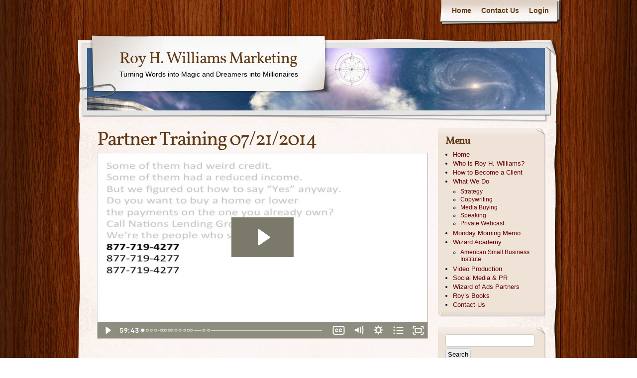

--- FILE ---
content_type: text/html; charset=UTF-8
request_url: http://www.rhw.com/partner-training-07212014/
body_size: 21120
content:
<!DOCTYPE html>
<html lang="en-US">
<head>
    <meta charset="UTF-8" />
    <title>Partner Training 07/21/2014 | Roy H. Williams Marketing</title>
    <meta name="author" content="Designed by Contexture International | http://www.contextureintl.com" />
    <link rel="profile" href="http://gmpg.org/xfn/11" />
    <link rel="pingback" href="http://www.rhw.com/xmlrpc.php" />
    
<!-- All in One SEO Pack 2.2.7.5 by Michael Torbert of Semper Fi Web Design[76,138] -->
<link rel="canonical" href="http://www.rhw.com/partner-training-07212014/" />
<!-- /all in one seo pack -->
<link rel='dns-prefetch' href='//s0.wp.com' />
<link rel='dns-prefetch' href='//s.gravatar.com' />
<link rel='dns-prefetch' href='//s.w.org' />
<link rel="alternate" type="application/rss+xml" title="Roy H. Williams Marketing &raquo; Feed" href="http://www.rhw.com/feed/" />
<link rel="alternate" type="application/rss+xml" title="Roy H. Williams Marketing &raquo; Comments Feed" href="http://www.rhw.com/comments/feed/" />
<link rel="alternate" type="application/rss+xml" title="Roy H. Williams Marketing &raquo; Partner Training 07/21/2014 Comments Feed" href="http://www.rhw.com/partner-training-07212014/feed/" />
		<script type="text/javascript">
			window._wpemojiSettings = {"baseUrl":"https:\/\/s.w.org\/images\/core\/emoji\/11\/72x72\/","ext":".png","svgUrl":"https:\/\/s.w.org\/images\/core\/emoji\/11\/svg\/","svgExt":".svg","source":{"concatemoji":"http:\/\/www.rhw.com\/wp-includes\/js\/wp-emoji-release.min.js?ver=5.0.24"}};
			!function(e,a,t){var n,r,o,i=a.createElement("canvas"),p=i.getContext&&i.getContext("2d");function s(e,t){var a=String.fromCharCode;p.clearRect(0,0,i.width,i.height),p.fillText(a.apply(this,e),0,0);e=i.toDataURL();return p.clearRect(0,0,i.width,i.height),p.fillText(a.apply(this,t),0,0),e===i.toDataURL()}function c(e){var t=a.createElement("script");t.src=e,t.defer=t.type="text/javascript",a.getElementsByTagName("head")[0].appendChild(t)}for(o=Array("flag","emoji"),t.supports={everything:!0,everythingExceptFlag:!0},r=0;r<o.length;r++)t.supports[o[r]]=function(e){if(!p||!p.fillText)return!1;switch(p.textBaseline="top",p.font="600 32px Arial",e){case"flag":return s([55356,56826,55356,56819],[55356,56826,8203,55356,56819])?!1:!s([55356,57332,56128,56423,56128,56418,56128,56421,56128,56430,56128,56423,56128,56447],[55356,57332,8203,56128,56423,8203,56128,56418,8203,56128,56421,8203,56128,56430,8203,56128,56423,8203,56128,56447]);case"emoji":return!s([55358,56760,9792,65039],[55358,56760,8203,9792,65039])}return!1}(o[r]),t.supports.everything=t.supports.everything&&t.supports[o[r]],"flag"!==o[r]&&(t.supports.everythingExceptFlag=t.supports.everythingExceptFlag&&t.supports[o[r]]);t.supports.everythingExceptFlag=t.supports.everythingExceptFlag&&!t.supports.flag,t.DOMReady=!1,t.readyCallback=function(){t.DOMReady=!0},t.supports.everything||(n=function(){t.readyCallback()},a.addEventListener?(a.addEventListener("DOMContentLoaded",n,!1),e.addEventListener("load",n,!1)):(e.attachEvent("onload",n),a.attachEvent("onreadystatechange",function(){"complete"===a.readyState&&t.readyCallback()})),(n=t.source||{}).concatemoji?c(n.concatemoji):n.wpemoji&&n.twemoji&&(c(n.twemoji),c(n.wpemoji)))}(window,document,window._wpemojiSettings);
		</script>
		<style type="text/css">
img.wp-smiley,
img.emoji {
	display: inline !important;
	border: none !important;
	box-shadow: none !important;
	height: 1em !important;
	width: 1em !important;
	margin: 0 .07em !important;
	vertical-align: -0.1em !important;
	background: none !important;
	padding: 0 !important;
}
</style>
<link rel='stylesheet' id='theme-my-login-css'  href='http://www.rhw.com/wp-content/plugins/theme-my-login/theme-my-login.css?ver=6.4' type='text/css' media='all' />
<link rel='stylesheet' id='wishlist-coupon-css-css'  href='http://www.rhw.com/wp-content/plugins/wl-coupon/assets/css/wishlist-coupon.css?ver=1.0' type='text/css' media='all' />
<link rel='stylesheet' id='wp-block-library-css'  href='http://www.rhw.com/wp-includes/css/dist/block-library/style.min.css?ver=5.0.24' type='text/css' media='all' />
<link rel='stylesheet' id='wlppp-style-css'  href='http://www.rhw.com/wp-content/plugins/wishlist-pay-pet-posts-shortcodes/core/css/widget_style.css?ver=5.0.24' type='text/css' media='all' />
<link rel='stylesheet' id='jetpack_css-css'  href='http://www.rhw.com/wp-content/plugins/jetpack/css/jetpack.css?ver=3.8.5' type='text/css' media='all' />
<link rel='stylesheet' id='theme-css'  href='http://www.rhw.com/wp-content/themes/adventure-journalRHW/style.css?ver=5.0.24' type='text/css' media='all' />
<!--[if IE]>
<link rel='stylesheet' id='style-ie-css'  href='http://www.rhw.com/wp-content/themes/adventure-journalRHW/style-ie.css?ver=5.0.24' type='text/css' media='all' />
<![endif]-->
<!-- This site uses the Google Analytics by Yoast plugin v5.4.6 - Universal disabled - https://yoast.com/wordpress/plugins/google-analytics/ -->
<script type="text/javascript">

	var _gaq = _gaq || [];
	_gaq.push(['_setAccount', 'UA-25283730-1']);
	_gaq.push(['_gat._forceSSL']);
	_gaq.push(['_trackPageview']);

	(function () {
		var ga = document.createElement('script');
		ga.type = 'text/javascript';
		ga.async = true;
		ga.src = ('https:' == document.location.protocol ? 'https://ssl' : 'http://www') + '.google-analytics.com/ga.js';
		var s = document.getElementsByTagName('script')[0];
		s.parentNode.insertBefore(ga, s);
	})();

</script>
<!-- / Google Analytics by Yoast -->
<!--[if lt IE 8]>
<script type='text/javascript' src='http://www.rhw.com/wp-includes/js/json2.min.js?ver=2015-05-03'></script>
<![endif]-->
<script type='text/javascript' src='http://www.rhw.com/wp-includes/js/jquery/jquery.js?ver=1.12.4'></script>
<script type='text/javascript' src='http://www.rhw.com/wp-includes/js/jquery/jquery-migrate.min.js?ver=1.4.1'></script>
<script type='text/javascript' src='http://www.rhw.com/wp-content/plugins/theme-my-login/modules/themed-profiles/themed-profiles.js?ver=5.0.24'></script>
<link rel='https://api.w.org/' href='http://www.rhw.com/wp-json/' />
<link rel="EditURI" type="application/rsd+xml" title="RSD" href="http://www.rhw.com/xmlrpc.php?rsd" />
<link rel="wlwmanifest" type="application/wlwmanifest+xml" href="http://www.rhw.com/wp-includes/wlwmanifest.xml" /> 
<meta name="generator" content="WordPress 5.0.24" />
<link rel='shortlink' href='http://wp.me/P2j93m-1ge' />
<link rel="alternate" type="application/json+oembed" href="http://www.rhw.com/wp-json/oembed/1.0/embed?url=http%3A%2F%2Fwww.rhw.com%2Fpartner-training-07212014%2F" />
<link rel="alternate" type="text/xml+oembed" href="http://www.rhw.com/wp-json/oembed/1.0/embed?url=http%3A%2F%2Fwww.rhw.com%2Fpartner-training-07212014%2F&#038;format=xml" />

<script type='text/javascript'>
var g_hanaFlash = false;
try {
  var fo = new ActiveXObject('ShockwaveFlash.ShockwaveFlash');
  if(fo) g_hanaFlash = true;
}catch(e){
  if(navigator.mimeTypes ['application/x-shockwave-flash'] != undefined) g_hanaFlash = true;
}
function hanaTrackEvents(arg1,arg2,arg3,arg4) { if ( typeof( pageTracker ) !=='undefined') { pageTracker._trackEvent(arg1, arg2, arg3, arg4);} else if ( typeof(_gaq) !=='undefined'){  _gaq.push(['_trackEvent', arg1, arg2, arg3, arg4]);}}
function hana_check_mobile_device(){ if(navigator.userAgent.match(/iPhone/i) || navigator.userAgent.match(/iPod/i) || navigator.userAgent.match(/iPad/i)  || navigator.userAgent.match(/Android/i)) { return true; }else return false; }
</script>
<script type="text/javascript" src="http://www.rhw.com/wp-content/plugins/quicktime-embed/qtobject.js"></script>
			<script type="text/javascript">
var ajaxurl = 'http://www.rhw.com/wp-admin/admin-ajax.php';
</script>
		<script type="text/javascript">
		wishlist_coupon_redirect_to = 'http://www.rhw.com/partner-training-07212014/?&wpcpn=1&redirect_to=http%3A%2F%2Fwww.rhw.com%2Fpartner-training-07212014%2F';
		wpcpn_calendar_img = 'http://www.rhw.com/wp-content/plugins/wl-coupon/assets/images/calendar.gif';
		</script>

<link rel='dns-prefetch' href='//jetpack.wordpress.com'>
<link rel='dns-prefetch' href='//s0.wp.com'>
<link rel='dns-prefetch' href='//s1.wp.com'>
<link rel='dns-prefetch' href='//s2.wp.com'>
<link rel='dns-prefetch' href='//public-api.wordpress.com'>
<link rel='dns-prefetch' href='//0.gravatar.com'>
<link rel='dns-prefetch' href='//1.gravatar.com'>
<link rel='dns-prefetch' href='//2.gravatar.com'>
<link rel='dns-prefetch' href='//i0.wp.com'>
<link rel='dns-prefetch' href='//i1.wp.com'>
<link rel='dns-prefetch' href='//i2.wp.com'>
<link rel='dns-prefetch' href='//widgets.wp.com'>
<link rel='dns-prefetch' href='//v0.wordpress.com'>

<!-- Jetpack Open Graph Tags -->
<meta property="og:type" content="article" />
<meta property="og:title" content="Partner Training 07/21/2014" />
<meta property="og:url" content="http://www.rhw.com/partner-training-07212014/" />
<meta property="og:description" content="Visit the post for more." />
<meta property="article:published_time" content="2014-07-21T21:16:16+00:00" />
<meta property="article:modified_time" content="2016-03-19T15:38:40+00:00" />
<meta property="og:site_name" content="Roy H. Williams Marketing" />
<meta property="og:image" content="https://s0.wp.com/i/blank.jpg" />
<meta property="og:locale" content="en_US" />
<meta name="twitter:card" content="summary" />
<meta name="twitter:description" content="Visit the post for more." />
</head>
<body class="page-template-default page page-id-4850">
	<div id="ancestor-4850" class="siteframe page-siteframe ">
        <div id="container">
          <div id="container2">
            <div class="nav-horz nav-main" id="menu">
              <div class="nav-main-left">
                <div class="nav-main-right">
                    <div class="menu-bar-menu-container"><ul id="menu-bar-menu" class="menu"><li id="menu-item-4895" class="menu-item menu-item-type-post_type menu-item-object-page menu-item-home menu-item-4895"><a href="http://www.rhw.com/">Home</a></li>
<li id="menu-item-4896" class="menu-item menu-item-type-post_type menu-item-object-page menu-item-4896"><a href="http://www.rhw.com/contact-us/">Contact Us</a></li>
<li id="menu-item-5104" class="menu-item menu-item-type-post_type menu-item-object-page menu-item-5104"><a href="http://www.rhw.com/login/">Login</a></li>
</ul></div>                </div>
              </div>
              <div class="nav-main-bottom"></div>
            </div>
            <div class="clear"></div>
            <!-- end header -->
            <div id="header">
              <div id="logo">
                <div id="logo-2">
                  <div id="logo-3">

                      <table><tr><td>
                      <div id="site-title"><a href="http://www.rhw.com/" title="Roy H. Williams Marketing" rel="home">Roy H. Williams Marketing</a></div>
                      <div id="site-description">Turning Words into Magic and Dreamers into Millionaires</div>                      </td></tr></table>

                  </div>
                </div>
              </div>
              <div id="banner"><img src="http://www.rhw.com/wp-content/uploads/2012/03/wizardofads-header.jpg" width="920" height="125"/></div>
            </div><div class="content"  id="col-2-left">
    <div id="col-main">
      <div id="main-content">
      <!-- BEGIN Main Content-->
		         
        <div class="post-4850 page type-page status-publish hentry" id="post-4850">
        <h1 class="storytitle">Partner Training 07/21/2014</h1>            
			        
            <div class="storycontent">
                <div class="wistia_responsive_padding" style="padding:56.25% 0 0 0;position:relative;">
<div class="wistia_responsive_wrapper" style="height:100%;left:0;position:absolute;top:0;width:100%;"><iframe src="//fast.wistia.net/embed/iframe/ivu6c3iytx?seo=false&#038;videoFoam=true" allowtransparency="true" frameborder="0" scrolling="no" class="wistia_embed" name="wistia_embed" allowfullscreen mozallowfullscreen webkitallowfullscreen oallowfullscreen msallowfullscreen width="100%" height="100%"></iframe></div>
</div>
<p><script src="//fast.wistia.net/assets/external/E-v1.js" async></script></p>
            </div>
         </div>
                
              <!-- END Main Content-->

      </div>
    </div>
	<div id="col-left" class="sidebar"><ul><li id="nav_menu-3" class="widget widget_nav_menu"><h3>Menu</h3><div class="menu-side-menu-container"><ul id="menu-side-menu" class="menu"><li id="menu-item-2676" class="menu-item menu-item-type-post_type menu-item-object-page menu-item-home menu-item-2676"><a href="http://www.rhw.com/">Home</a></li>
<li id="menu-item-2677" class="menu-item menu-item-type-post_type menu-item-object-page menu-item-2677"><a href="http://www.rhw.com/who-is-roy-h-williams/">Who is Roy H. Williams?</a></li>
<li id="menu-item-2687" class="menu-item menu-item-type-post_type menu-item-object-page menu-item-2687"><a href="http://www.rhw.com/hire-a-wizard/">How to Become a Client</a></li>
<li id="menu-item-2678" class="menu-item menu-item-type-post_type menu-item-object-page menu-item-has-children menu-item-2678"><a href="http://www.rhw.com/whatwedo/">What We Do</a>
<ul class="sub-menu">
	<li id="menu-item-2684" class="menu-item menu-item-type-post_type menu-item-object-page menu-item-2684"><a href="http://www.rhw.com/strategy/">Strategy</a></li>
	<li id="menu-item-2680" class="menu-item menu-item-type-post_type menu-item-object-page menu-item-2680"><a href="http://www.rhw.com/copywriting/">Copywriting</a></li>
	<li id="menu-item-2682" class="menu-item menu-item-type-post_type menu-item-object-page menu-item-2682"><a href="http://www.rhw.com/media-buying/">Media Buying</a></li>
	<li id="menu-item-2681" class="menu-item menu-item-type-post_type menu-item-object-page menu-item-2681"><a href="http://www.rhw.com/how-to-book-roy/">Speaking</a></li>
	<li id="menu-item-2679" class="menu-item menu-item-type-post_type menu-item-object-page menu-item-2679"><a href="http://www.rhw.com/webcast/">Private Webcast</a></li>
</ul>
</li>
<li id="menu-item-6112" class="menu-item menu-item-type-custom menu-item-object-custom menu-item-6112"><a href="http://www.mondaymorningmemo.com/" onclick="_gaq.push(['_trackEvent', 'outbound-widget', 'http://www.mondaymorningmemo.com/', 'Monday Morning Memo']);" >Monday Morning Memo</a></li>
<li id="menu-item-6113" class="menu-item menu-item-type-custom menu-item-object-custom menu-item-has-children menu-item-6113"><a href="https://www.wizardacademy.org/" onclick="_gaq.push(['_trackEvent', 'outbound-widget', 'https://www.wizardacademy.org/', 'Wizard Academy']);" >Wizard Academy</a>
<ul class="sub-menu">
	<li id="menu-item-6114" class="menu-item menu-item-type-custom menu-item-object-custom menu-item-6114"><a href="https://www.americansmallbusinessinstitute.org/" onclick="_gaq.push(['_trackEvent', 'outbound-widget', 'https://www.americansmallbusinessinstitute.org/', 'American Small Business Institute']);" >American Small Business Institute</a></li>
</ul>
</li>
<li id="menu-item-2683" class="menu-item menu-item-type-post_type menu-item-object-page menu-item-2683"><a href="http://www.rhw.com/need-video-production/">Video Production</a></li>
<li id="menu-item-2685" class="menu-item menu-item-type-post_type menu-item-object-page menu-item-2685"><a href="http://www.rhw.com/what-about-public-relations-and-social-media/">Social Media &#038; PR</a></li>
<li id="menu-item-5708" class="menu-item menu-item-type-custom menu-item-object-custom menu-item-5708"><a href="http://wizardofads.org/" onclick="_gaq.push(['_trackEvent', 'outbound-widget', 'http://wizardofads.org/', 'Wizard of Ads Partners']);" >Wizard of Ads Partners</a></li>
<li id="menu-item-2688" class="menu-item menu-item-type-post_type menu-item-object-page menu-item-2688"><a href="http://www.rhw.com/youll-laugh-youll-cry/">Roy&#8217;s Books</a></li>
<li id="menu-item-2690" class="menu-item menu-item-type-post_type menu-item-object-page menu-item-2690"><a href="http://www.rhw.com/contact-us/">Contact Us</a></li>
</ul></div></li><li id="search-3" class="widget widget_search"><form role="search" method="get" id="searchform" class="searchform" action="http://www.rhw.com/">
				<div>
					<label class="screen-reader-text" for="s">Search for:</label>
					<input type="text" value="" name="s" id="s" />
					<input type="submit" id="searchsubmit" value="Search" />
				</div>
			</form></li><li id="text-3" class="widget widget_text">			<div class="textwidget"><a href="http://www.facebook.com/TheWizardofAds" onclick="_gaq.push(['_trackEvent', 'outbound-widget', 'http://www.facebook.com/TheWizardofAds', '']);" target="_blank"><img src="http://www.rhw.com/wp-content/uploads/2011/10/facebooklogo.png" width="45" height="45" border="0" alt="Facebook" style="float:left" ></a>

<a href="http://www.linkedin.com/pub/the-wizard-of-ads/40/b18/166" onclick="_gaq.push(['_trackEvent', 'outbound-widget', 'http://www.linkedin.com/pub/the-wizard-of-ads/40/b18/166', '']);" target="_blank"><img src="http://www.rhw.com/wp-content/uploads/2011/10/linkedin-logo.png" width="47" height="43" border="0" alt="Linked in" style="float:left" ></a>

<a href="https://twitter.com/#!/WizardofAds" onclick="_gaq.push(['_trackEvent', 'outbound-widget', 'https://twitter.com/#!/WizardofAds', '']);" target="_blank"><img src="http://www.rhw.com/wp-content/uploads/2011/10/twitter-logo.png" width="49" height="42" border="0" alt="Twitter" style="float:left" ></a>

<a href="http://www.rhw.com/feed" target="_blank"><img src="http://www.rhw.com/wp-content/uploads/2011/10/rss_feed.png" width="39" height="39" border="0" alt="RSS Feed"></a>
</div>
		</li><li id="meta-3" class="widget widget_meta"><h3>Meta</h3>			<ul>
						<li><a href="http://www.rhw.com/wp-login.php?action=login">Log in</a></li>
			<li><a href="http://www.rhw.com/feed/">Entries <abbr title="Really Simple Syndication">RSS</abbr></a></li>
			<li><a href="http://www.rhw.com/comments/feed/">Comments <abbr title="Really Simple Syndication">RSS</abbr></a></li>
			<li><a href="https://wordpress.org/" title="Powered by WordPress, state-of-the-art semantic personal publishing platform.">WordPress.org</a></li>			</ul>
			</li></ul></div>     <div class="clear"></div>
</div>
    	<!-- begin footer -->
        <div class="clear"></div>
            <div id="footer">
              <div class="nav-horz nav-footer"><div class="menu-bar-menu-container"><ul id="menu-bar-menu-1" class="menu"><li class="menu-item menu-item-type-post_type menu-item-object-page menu-item-home menu-item-4895"><a href="http://www.rhw.com/">Home</a></li>
<li class="menu-item menu-item-type-post_type menu-item-object-page menu-item-4896"><a href="http://www.rhw.com/contact-us/">Contact Us</a></li>
<li class="menu-item menu-item-type-post_type menu-item-object-page menu-item-5104"><a href="http://www.rhw.com/login/">Login</a></li>
</ul></div></div>
                
		<div class="wlrw_credit" style="text-align:center">
		This Website is Using <a href="http://wishlistpayperpostshortcodes.com"/>Wishlist Pay Per Posts Shortcodes</a> to Manage Per Per Posts Resources.		</div>
			<div style="display:none">
	</div>
    <div id="site-generator" style="">
        <a href="http://wordpress.org/" title="Simply the best CMS &amp; blog platform out there" rel="generator">Powered by WordPress</a>
    </div>
    <div id="attrition" style=""><a href="http://www.contextureintl.com/wordpress/adventure-journal-wordpress-theme/" title="Adventure Journal Wordpress Theme">Adventure Journal</a> is Proudly Designed By <a href="http://www.contextureintl.com" id="contexture" title="Contexture International">Contexture International</a></div>
    <script type='text/javascript' src='http://www.rhw.com/wp-content/plugins/wl-coupon/assets/js/wishlist-coupon.js?ver=1.0'></script>
<script type='text/javascript' src='http://www.rhw.com/wp-includes/js/comment-reply.min.js?ver=5.0.24'></script>
<script type='text/javascript' src='http://www.rhw.com/wp-content/plugins/jetpack/modules/photon/photon.js?ver=20130122'></script>
<script type='text/javascript' src='http://s0.wp.com/wp-content/js/devicepx-jetpack.js?ver=202603'></script>
<script type='text/javascript' src='http://s.gravatar.com/js/gprofiles.js?ver=2026Janaa'></script>
<script type='text/javascript'>
/* <![CDATA[ */
var WPGroHo = {"my_hash":""};
/* ]]> */
</script>
<script type='text/javascript' src='http://www.rhw.com/wp-content/plugins/jetpack/modules/wpgroho.js?ver=5.0.24'></script>
<script type='text/javascript' src='http://www.rhw.com/wp-includes/js/wp-embed.min.js?ver=5.0.24'></script>
<script type='text/javascript' src='http://stats.wp.com/e-202603.js' async defer></script>
<script type='text/javascript'>
	_stq = window._stq || [];
	_stq.push([ 'view', {v:'ext',j:'1:3.8.5',blog:'34115708',post:'4850',tz:'-6',srv:'www.rhw.com'} ]);
	_stq.push([ 'clickTrackerInit', '34115708', '4850' ]);
</script>
              <div class="clear"></div> 
            </div>
          </div>
        </div>
    </div>
</body>
</html>

--- FILE ---
content_type: text/html; charset=utf-8
request_url: http://fast.wistia.net/embed/iframe/ivu6c3iytx?seo=false&videoFoam=true
body_size: 13055
content:
<!DOCTYPE html>
<html>
<head>
<meta content='width=device-width, user-scalable=no' name='viewport'>
<meta content='noindex' name='robots'>
<meta content='noindex' name='googlebot'>
<title>Partner Video July 2014</title>
<link rel="alternate" type="application/json+oembed" href="https://fast.wistia.com/oembed.json?url=https%3A%2F%2Ffast.wistia.com%2Fembed%2Fiframe%2Fivu6c3iytx" title="Partner Video July 2014" />
<meta name="twitter:card" content="player" />
<meta name="twitter:site" content="@wistia" />
<meta name="twitter:title" content="Partner Video July 2014" />
<meta name="twitter:url" content="https://fast.wistia.net/embed/iframe/ivu6c3iytx?twitter=true" />
<meta name="twitter:description" content="59 min 43 sec video" />
<meta name="twitter:image" content="https://embed-ssl.wistia.com/deliveries/e426e2bd0b03d0cfac7e16e3134bf32b1dfdee8e/file.jpg" />
<meta name="twitter:player" content="https://fast.wistia.net/embed/iframe/ivu6c3iytx?twitter=true" />
<meta name="twitter:player:width" content="435" />
<meta name="twitter:player:height" content="245" />

<script>
  window._inWistiaIframe = true;
</script>
<style>
  html, body {margin:0;padding:0;overflow:hidden;height:100%;}
  object {border:0;}
  #wistia_video,.wistia_embed {height:100%;width:100%;}
</style>
</head>
<body>
<script>
  function addWindowListener (type, callback) {
    if (window.addEventListener) {
      window.addEventListener(type, callback, false);
    } else if (window.attachEvent) {
      window.attachEvent('on' + type, callback);
    }
  }
  
  window.wistiaPostMessageQueue = [];
  addWindowListener('message', function (event) {
    if (!window._wistiaHasInitialized) {
      wistiaPostMessageQueue.push(event);
    }
  });
</script>
<link as='script' crossorigin='anonymous' href='//fast.wistia.net/assets/external/insideIframe.js' rel='modulepreload'>
<script async src='//fast.wistia.net/assets/external/E-v1.js'></script>
<div class='wistia_embed' id='wistia_video'></div>
<script>
  const swatchPreference =  true;
  if (swatchPreference) {
    document.getElementById('wistia_video').innerHTML = '<div class="wistia_swatch" style="height:100%;left:0;opacity:0;overflow:hidden;position:absolute;top:0;transition:opacity 200ms;width:100%;"><img src="https://fast.wistia.net/embed/medias/ivu6c3iytx/swatch" style="filter:blur(5px);height:100%;object-fit:contain;width:100%;" alt="" aria-hidden="true" onload="this.parentNode.style.opacity=1;" /></div>';
  }
</script>
<script>
  window._wq = window._wq || [];
  window._wq.push(function (W) {
    W.iframeInit({"accountId":353074,"accountKey":"wistia-production_353074","analyticsHost":"https://distillery.wistia.net","formsHost":"https://app.wistia.com","formEventsApi":"/form-stream/1.0.0","aspectRatio":1.7777777777777777,"assets":[{"is_enhanced":false,"type":"original","slug":"original","display_name":"Original File","details":{},"width":1280,"height":720,"ext":"mp4","size":859597464,"bitrate":1862,"public":true,"status":2,"progress":1.0,"url":"http://embed.wistia.com/deliveries/5575eb49c9cabca34c746f619b438128e9a27d80.bin","created_at":1458405181},{"is_enhanced":false,"type":"iphone_video","slug":"mp4_h264_351k","display_name":"360p","details":{},"container":"mp4","codec":"h264","width":640,"height":360,"ext":"mp4","size":161011609,"bitrate":351,"public":true,"status":2,"progress":1.0,"metadata":{"max_bitrate":4617280,"average_bitrate":47587,"early_max_bitrate":332760},"url":"http://embed.wistia.com/deliveries/76cf2f1710dcf0e3541e63cf6ed37d72faa750b4.bin","created_at":1458405181,"opt_vbitrate":800},{"is_enhanced":false,"type":"mp4_video","slug":"mp4_h264_130k","display_name":"224p","details":{},"container":"mp4","codec":"h264","width":400,"height":224,"ext":"mp4","size":59863728,"bitrate":130,"public":true,"status":2,"progress":1.0,"metadata":{"max_bitrate":24690,"average_bitrate":11774,"early_max_bitrate":11906},"url":"http://embed.wistia.com/deliveries/804bb23258ec31c0a82b1a38dc0e315a2843b98d.bin","created_at":1458405181,"opt_vbitrate":200},{"is_enhanced":false,"type":"md_mp4_video","slug":"mp4_h264_499k","display_name":"540p","details":{},"container":"mp4","codec":"h264","width":960,"height":540,"ext":"mp4","size":228956574,"bitrate":499,"public":true,"status":2,"progress":1.0,"metadata":{"max_bitrate":278866,"average_bitrate":108677,"early_max_bitrate":113426},"url":"http://embed.wistia.com/deliveries/d5c9a04415bfee278ff01359bfee03111a462b88.bin","created_at":1458405181,"opt_vbitrate":1200},{"is_enhanced":false,"type":"hd_mp4_video","slug":"mp4_h264_978k","display_name":"720p","details":{},"container":"mp4","codec":"h264","width":1280,"height":720,"ext":"mp4","size":448810576,"bitrate":978,"public":true,"status":2,"progress":1.0,"metadata":{"max_bitrate":462793,"average_bitrate":174037,"early_max_bitrate":170516},"url":"http://embed.wistia.com/deliveries/6dd48725806640631d2a0ae778272b386a57a446.bin","created_at":1458405181,"opt_vbitrate":2500},{"is_enhanced":false,"type":"storyboard","slug":"storyboard_2000x896","display_name":"Storyboard","details":{},"width":2000,"height":896,"ext":"jpg","size":539489,"bitrate":0,"public":true,"status":2,"progress":1.0,"metadata":{"aspect_ratio":1.778,"frame_count":200,"frame_height":112,"frame_width":200},"url":"http://embed.wistia.com/deliveries/8fd6dab3f2d8004528965b8e684a2dcf163f798d.bin","created_at":1458405181},{"is_enhanced":false,"type":"still_image","slug":"still_image_1280x720","display_name":"Thumbnail Image","details":{},"width":1280,"height":720,"ext":"jpg","size":61117,"bitrate":0,"public":true,"status":2,"progress":1.0,"metadata":{},"url":"http://embed.wistia.com/deliveries/e426e2bd0b03d0cfac7e16e3134bf32b1dfdee8e.bin","created_at":1458406943}],"branding":false,"createdAt":1458405181,"distilleryUrl":"https://distillery.wistia.com/x","duration":3583.19,"enableCustomerLogo":true,"firstEmbedForAccount":false,"firstShareForAccount":false,"availableTranscripts":[{"bcp47LanguageTag":"en","familyName":"English","familyNativeName":"English","hasCaptions":true,"hasVideoStream":false,"name":"English","nativeName":"English","wistiaLanguageCode":"eng","language":"eng","ietf_language_tag":"eng","alpha3_terminologic":"eng","alpha3_bibliographic":"eng","iso639_2_language_code":"en","english_name":"English","native_name":"English","right_to_left":false,"alpha3Bibliographic":"eng","alpha3Terminologic":"eng","ietfLanguageTag":"eng","iso6392LanguageCode":"en","genericName":"English","genericNativeName":"English"}],"hashedId":"ivu6c3iytx","mediaId":19145191,"mediaKey":"wistia-production_19145191","mediaType":"Video","name":"Partner Video July 2014","preloadPreference":null,"progress":1.0,"protected":false,"projectId":2109822,"seoDescription":"a WOA Partner Broadcasts - PRIVATE video","showAbout":true,"status":2,"type":"Video","playableWithoutInstantHls":true,"stats":{"loadCount":3,"playCount":3,"uniqueLoadCount":2,"uniquePlayCount":2,"averageEngagement":0.228213},"trackingTransmitInterval":10,"liveStreamEventDetails":null,"integrations":{"google_analytics":true},"captions":[{"language":"eng","text":"Hello, partners.\n\nI'm glad you're here, however many you are. I know some of you guys, probably missed last week's webcast to the general public, and because I felt like it was pretty important, about half of what we talk about today will be, an expansion or actually a repeat of what we did a week ago. It's an expansion of today's Monday Morning Memo. So if you've read today's Monday Morning Memo about brandable chunks and listen.\n\nI think it was Sexton that invented brandable chunks. I think it's I I think it was actually Chris Maddock is the first one that heard talking about it. And I think what happened was that Chris and Jeff were teaching a class. Maybe I have this backwards.\n\nI'm pretty sure Jeff came up with that. Anyway, I know it was one of my partners did, and I mentioned that in today's memo.\n\nAnd then I made sure this morning when I woke up, I said, you know, I need to have a way for the public to contact the partners. They're gonna be making the presentations for the glamour presentation, how to advertise upscale products and services. And so I made sure that I posted that at the bottom of the public speaking thing. Anyway, all is good.\n\nAll is very, very good. It looks like one eight hundred Got Junk has got a couple of new franchisees in, Australia, which is gonna be a huge deal for, our partner Craig Arthur. So you go Craig. Craig is gonna be buying media for those guys in Australia, and, it's gonna be a lot of money.\n\nNow speaking of partners, the twenty fourteen autumn partner meeting will be in Stratford, Ontario, Canada, September seventeen and eighteen. That's a Wednesday, Thursday. I plan to fly in on the sixteenth, fly out on the nineteenth.\n\nIt's an hour and a half or so from on, from Toronto. So you fly into Toronto, then you drive, to get to Stratford. Unbelievable delightful town. That's where Steve Ray lives as long as, another good friend of the academy, Dave Martin, and we're gonna be seeing Man of La Mancha in a really extraordinary theater while we're there.\n\nIt'll be great. It'll be a very relaxing time. We'll talk about some important stuff. Now, Stratford, Ontario is in Canada.\n\nDo not fly to Ontario, California like Sexton recently did. Now we got we got to let them see that, Sean. We gotta make sure everybody understands. You know, you wanna make sure that when they say we're now boarding for Ontario, don't just get on the plane. Make sure it's Ontario, Canada.\n\nBecause Sexton was supposed to go to, Ontario, Canada and wound up in Ontario, California. Now, I don't know how that happens, but Sexton pulled it off.\n\nNow, what we're going to talk about today is the answer to the question, you know, everybody's always asking, you know, what's the next big thing? What's the next big thing? Not you guys. Not the partners.\n\nYou guys are too smart for that. But, you know, students at the academy and people that I meet and, of course, clients. Clients are always wanting to know, what's the next big thing? And the next big thing is actually, I believe, a mountain of little things.\n\nThat'll probably be the Monday Monday morning memo in a couple of weeks. The next big thing is a mountain of little things.\n\nBrandable chunks are little things.\n\nMedia fragmentation, we're having to buy lots of little things. There is no media that's actually getting bigger. You can say, well, online, online. No. All the online stuff is so highly fragmented, you can't buy the Internet.\n\nYou have to buy some little slice or piece or method of reaching out through the Internet. And so the deeper you look into this, you'll realize everything is is is becoming about choosing how you're gonna sprinkle your money. I hate that. Now it's a series of small decisions that are adding up to the big decisions. The the days seem to be gone when people made a big decision or a big announcement or a big discovery, and it changed their business and changed their life and changed the world.\n\nThat was a little bit more in the me generation, I think. Right now, all kinds of little things stacked on top of each other.\n\nMedia fragmentation, brandable chunks, and series of small decisions seem to be what's adding up to make what we'll call the big difference. Now, it was reported in two thousand twelve that Sears Holdings would close a hundred and twenty Sears and Kmart locations. You see those guys merged in two thousand four. Now in twenty thirteen, the next year, they lost one point four billion. Guys, that's about a hundred and fifty thousand dollars an hour twenty four seven, three and a half million dollars a day, seven days a week. They lost. Wow.\n\nNow, Edward Lampert is a financial weasel, and as you know, never trust a weasel with a calculator. He's a financial guy who became a financial, you know, investor type character, you know, bought and sold stocks, and then he decided that he knew all about running a business. For some reason, financial guys always think that because they understand the numbers, they understand how to run a business. Now, he tanked the company.\n\nThe company has lost, I think, like eighty three percent of its market value. It's the sales price, the the stock has fallen like eighty three percent since he took it over, and whenever he saw that begin to happen like a genius, he said, well, gee, you know, if we're gonna make fewer sales, we'll just need to make more per sale. Time Warner is doing the exact same thing right now. People are bailing out of cable, and they're getting their entertainment through other channels, and, how's Time Warner responding? Well, gee, we'll just raise the prices on our good loyal customers.\n\nNow let's take a look at this. Nineteen ninety, this is the list of the top ten retailers, not the top top ten companies in America, but the top ten retailers. Walmart at thirty two million, Kmart at about thirty two million. You know, they're basically the same size. Sears at about thirty two million.\n\nAnd so that was only, what, fourteen years ago. Now let's have a look at this. The ones in dark blue are companies that were not in the top ten.\n\nWe now have Costco at seventy one million or billion. Excuse me, these are all billions, seventy one billion, Home Depot at sixty six billion, Walgreens at sixty five billion, CVS pharmacies, big competitor to Walgreens also at sixty three point seven billion, Amazon at thirty four billion, but look, Walmart is now ten times the size it was twelve years earlier. This is twenty twelve numbers, and so they grew by a thousand percent.\n\nKmart and Sears merged in two thousand and four and have just since tanked. Why? A series of small decisions that put them completely out of touch with the needs, the demands, and the expectations of the marketplace. And so the big, gigantic strategic decision, yeah, it's still out there. The positioning that you're gonna do that's gonna make your client completely different than every other person in the category.\n\nIt's been our experience that nobody's gonna let you get away with that for very long, and you're actually better served to focus on a whole series of smaller decisions, smaller statements, smaller things that add up and gain weight that way. Now let's look at how music is changing.\n\nThis is two thousand and three compared to twenty thirteen now. We went from fifteen billion in music sales to less than half of that in a period of ten years. But now when you look at the the two CDs there, notice how the distribution is getting fragmented. It's not just the total dollars that are declining, but the methods of distribution are all there's no there's no single thing that's hugely dominant anymore. This is happening across the board in in every aspect of life. Now American retailers learned some interesting things last year.\n\nAlthough consumer confidence was higher during Christmas twenty thirteen than it was during Christmas twenty ten, ShopperTrak tells us that in store holiday foot traffic declined by almost half during those three years. That's right. Christmas twenty ten, three times the foot traffic of Christmas twenty thirteen according to ShopperTrak. That's in retail stores.\n\nBut don't assume sale the sales volume declined by by half for those retailers or that half their customers bought online. Isn't that the assumptions we would normally make? Well, gee, you know, sales volume declined by half because foot traffic goes down by half. Nope.\n\nThat's not what happened.\n\nFoot traffic is down by half, but sales are not down by half, not by a long shot.\n\nAnd those customers didn't all go online.\n\nIn fact, a fifty percent decline in foot traffic simply means that we're making half as many trips to the store. We no longer feel that we have to visit the store to learn what we need to know.\n\nNow in twenty thirteen, a Harris poll just last year reports that forty six percent of us, forty six percent, shopped a brick and mortar store for information then went online to find a better price. Almost half of us have done that. Shop the brick and mortar store, got all of our information, then went online to find a better price. But that same Harris poll says that a far higher number of us, sixty nine percent, have done exactly the opposite.\n\nWe've researched online then bought from a local brick and mortar. See that digital sword cuts both ways.\n\nMake sure your clients understand this. When clients get all worked up about, oh, Internet, website, digital, you know, it's like, yeah, yeah, yeah, that's important, but it doesn't mean it's the only thing that counts, and just because people are coming in and then buying online, please understand it's helping you more than it's hurting you, or it has the potential to help you more than it hurts you, because people still are using the web more for research than for purchases. That may change at some point in the future, but today, they're still using it more for research than for actual purchases. Now, if the result of our online research is that we visit just one store instead of two stores, because in the past, we'd visit two or even three stores, you know, gathering information.\n\nWell, if we have all of our information gathered and we're going to one store instead of two, a fifty percent decline in foot traffic will be the direct result, of course.\n\nJeremy Bogaski said this in Forbes magazine, February of this year. In many instances, customers have access to more information online than when talking to an in store sales associate. Online reviews and price comparisons enable them to feel more confident in their buying decisions. Twenty thirteen McKinsey and Company, a year ago, reported, our research shows that for the average consumer, peer recommendations carry ten times more weight than recommendations from salespeople.\n\nPeer recommendations.\n\nPeople equal to you.\n\nWhat they feel, what they think, their experience, their opinion carries ten times more weight than the experience than the recommendation of a salesperson.\n\nOf course, everybody wants their customers to recommend them to their friends, because a friend time has ten times the influence of a salesperson. But before you get all excited about creating a rewards program for customers who send to their friends, please know that such schemes are almost always counterproductive, not just ineffective, but counterproductive.\n\nYou know, here's an example of why. A client of mine just last week mentioned that a buddy of his told him to invest in a particular company and then said, oh, listen, this company is going to skyrocket. I invested a quarter million dollars. You ought to do the same. You ought to get in on this. And my client, because he has that kind of money, recommend that investment to everyone in his inner circle, but a disturbing betrayal betrayal made any such recommendation impossible. As my client handed over the check his investment to the financial officer of the company, the man said, if you know anyone else who might want to invest, just keep in mind we're paying ten percent to whoever sends them in.\n\nNow wait a second.\n\nWhen my client realized his buddy had made twenty five thousand dollars by recommending the investment to him, he felt a lot less good about the investment and a lot less good about the investment and a lot less good about the buddy.\n\nMy client immediately knew that if he recommended the investment to any of his friends, they would be made the same offer that he had just been made. There was no way he was gonna risk that.\n\nHey. There's a lot of us out here. Maybe most of us, our friends are worth more to us, and the relationship we have with our friends friends is worth more to us than the relationships we have with the companies we do business with. Does that make sense to you? Well, hell yes. That's exactly why we value the opinions and recommendations of our friends ten times more than we value the recommendations of a salesperson.\n\nMy client wasn't gonna risk being embarrassed in front of his friends by them finding out he had been bribed or compensated for making the recommendation. It doesn't matter if it's steak dinner or or what it is. Bottom line is you just can't tell your customers that there's something in it for them if they make It's a bad plan. Not always. I mean, there's a few green teeth, redneck morons out there that will sell their friends. Hell, that's why we have multilevel marketing, important important.\n\nNow let me say this plainly.\n\nIf you try to bribe your customers, they will think less of you.\n\nFriendship is built on trust. A friend makes a recommendation because they believe it will be good for their friend. They don't do it to benefit themselves or the company they're recommending. That wouldn't be a friend at all. That would be a salesman.\n\nTo win the recommendations of of customers, you must impress those customers with your performance.\n\nFocus your efforts on being consistently and truly remarkable.\n\nIt's the most effective thing you can do.\n\nNow, that is what I'm telling my clients, and it's what I think you should probably tell yours as well.\n\nWe're talking about the next big thing being a mountain of little things.\n\nWord-of-mouth isn't new. It's as old as the human race. Friendship isn't new. Integrity isn't new. What is new is digital technology and the way it amplifies and accelerates everything you say. But if you look closely, remember that digital knife cuts both ways. People are losing their jobs, losing their friends and other relationships, and there's some of them are losing their freedom, going to jail because of things they tweet and put on Facebook.\n\nWhen a person puts something on Facebook that demonstrates the horribly bad decision they made or that documents a crime.\n\nEmployers and and law enforcement agencies have access to Facebook. What are these people thinking?\n\nSo, yes, what digital media does or digital technology basically has amplified and accelerated word-of-mouth and made it permanent. We now have an archive of what used to be called word-of-mouth.\n\nThe amplification and acceleration of digital technology is not something you can directly control. Please please understand this. Clients want to know how to control this. How to erase bad things that people are saying, and how to convince people to say more good things. They want you to somehow fix with marketing something that is not a marketing problem.\n\nRelationship is not directly a marketing problem. It's a performance problem. The best you can do, tell your clients, listen. The best you can do is to try very hard to make sure your customers have good things to say about you.\n\nIt's not about a media strategy to leverage word-of-mouth.\n\nThe best you can do, in my opinion, is seed the soil with brandable chunks. You want to put brandable chunks in your ads, reward for recommending their friends? The only reward they want is for you to make those friends.\n\nThe only reward they want is for you to make those friends happy.\n\nThat's why people make recommendations to friends because they think it will be good for the friend, not because they think it will be good for the company or the product or the investment they're sending their friends to.\n\nPeople who use their friends that way, like I said, they sell multi level marketing crap.\n\nNow, this is a glimpse into a week ago, one of the things that that happened in the public webcast. I think that's Sean, is that online for partners to go on? Yes, sir. Yeah. So it's in the archives. You guys have direct access to all of those you wanna look at.\n\nThere are some examples last week that I put into today's Monday morning memo.\n\nToday is July twenty first.\n\nAnd so the ones that I didn't put in today's memo, we're gonna look at today just as an extended, and then we've got some other stuff to look at too. Now Rod Schwartz, last week, sent in and said he he had a client that was a real estate agent for several years, rented a successful radio campaign.\n\nHey. You don't wanna rent forever. So you suck some money away each month, saving for that down payment. And finally, the day arrives. You're ready to begin shopping for your first home. And because you want the most home for your money, at the top of your list is Whispering Hills, that great new neighborhood on the west side of Pullman where new homes cost a lot less. Seriously.\n\nA new custom home today could easily cost you three or four hundred thousand in most new developments, but at Whispering Hills, you can buy a new semi custom home for half that amount. In fact, prices start at around a hundred sixty thousand.\n\nCall Chris Clark at Whispering Hills to schedule a tour of the model home. You can reach Chris at four three two eighty two twenty two. That's four three two eighty two twenty two in Pullman. If you're already working with another real estate agent, just have them contact Chris to arrange a tour. Otherwise, call Chris Clark at area five zero nine four three two eighty two twenty two. You're gonna love living in your beautiful new Whispering Hills home.\n\nNot bad. That really wasn't a bad ad, But it seemed a little bit wordy. It got a little bit tedious, doesn't it?\n\nNumbers can tell you a lot about your realtor. For instance, Pullman's new Whispering Hills subdivision has grown to more than two hundred thirty new homes. Over the past four years alone, an average of one new Whispering Hills home is sold every fourteen days. What's even more impressive is that one realtor in Pullman has been involved in every single one of those transactions.\n\nChris Clark with Windermere Real Estate. And Whispering See, most real estate agents pride themselves on doing a little bit of everything, but not Chris Clark. He's a specialist with a very specific focus benefiting sellers, homeowners who wanna get their homes sold at an attractive price and move on. Invariably, clients take Chris's advice on pricing and presenting their homes sell them straight away, whereas similar homes have languished on the market for months and months unsold.\n\nSeriously, if you wanna sell your home in the Pullman area, look at the numbers and your choice will be obvious. Chris Clark, realtor with Windermere Real Estate.\n\nChris Clark, list it, sell it, and get on with your life.\n\nNow, I told Rod, I like your strategy of linking the realtor to the Whispering Hills campaign. It gives a realtor instant familiarity with the listener. Now, we do wanna capitalize on the familiarity of the Whispering Hills campaign that's been going now for two or three years. Now, I believe both of those ads would have been better as thirties instead of sixties.\n\nThose ads, as I said, are a little bit wordy. Now we're gonna take a look at the original scripts and look at how they might have been tightened. Now, for the record, I mentioned last week to Rod that I've never written scripts in all capital letters. I was taught to do that when I began, writing ads thirty years ago, and nobody could give me an an intelligent explanation of why people did that, so I never have.\n\nSo the ad once said originally, hey, you don't want to rent forever, so you sock away some money each month, saving for that down payment, and finally, the day arrives. You're ready to begin shopping for your first home. And because you want the most home for your money, at the top of your list is Whispering Hills, that great new neighborhood on the west side of Pullman, where new homes cost a lot less. Seriously, a new, custom new custom home today could easily cost you three or four hundred thousand.\n\nNow, here's a thirty second version, same information. This is what I refined it down into.\n\nThe average new custom home employment costs from three to four hundred thousand, but at Whispering Hills, a new semi custom home is half that amount, just a hundred and sixty thousand. Take a tour of the Whispering Hills model home. You'll smile. You'll giggle. It'll make you want to sing. You'll say, all of this for less than two hundred thousand? Chris Clark is all you need to know.\n\nYou can call Chris directly to arrange a tour or have your realtor call him. Four three two eight two two two. Get ready to be happy. Four three two eight two two two.\n\nThirty seconds. Same information. Tighter, brighter.\n\nNow, short is clean and tight and it hits hard. Learn to write short. Brandable chunks are one of the keys to writing short. A brandable chunk creates a vivid mental image. It employs unusual word combinations. It communicates features and benefits succinctly, and it usually, or can, or should, if you can pull it off, have meter or rhythm, so that the chunk tumbles off the tongue.\n\nNow, when people have asked what's the difference between slogans and positioning statements and"}],"hls_enabled":true,"embed_options":{"opaqueControls":false,"playerColor":"7b796a","playerColorGradient":{"on":false,"colors":[["#7b796a",0],["#e1dfd0",1]]},"plugin":{"chapters":{"visibleOnLoad":"true","chapterList":[{"id":"038e2f8c-7e97-4712-bbee-cf2ed63972ac","time":"260.805","ai_title":"Media Fragmentation Impact","title":"Media Fragmentation Impact","deleted":"false"},{"id":"07e6268c-9d44-4470-899a-34c5e9d37dca","time":"749.385","ai_title":"Effect of Bribing Customers","title":"Effect of Bribing Customers","deleted":"false"},{"id":"1b4cec93-fbdd-45d3-89f9-989712e1b330","time":"843.75","ai_title":"Building Customer Recommendations","title":"Building Customer Recommendations","deleted":"false"},{"id":"2782e7e1-50ae-4694-b6a3-fd483efab810","time":"666.04","ai_title":"Peer Recommendations and Customer Trust","title":"Peer Recommendations and Customer Trust","deleted":"false"},{"id":"2dada5ce-ab6e-4098-8bf7-b81760b06e02","time":"414.355","ai_title":"Impact of Small Decisions on Companies","title":"Impact of Small Decisions on Companies","deleted":"false"},{"id":"2e5f1773-edf1-4b0e-b58b-23faffeb9609","time":"585.655","ai_title":"Digital Influence on Shopping Behavior","title":"Digital Influence on Shopping Behavior","deleted":"false"},{"id":"455bd936-6017-4a64-a3ef-ba0e6f018b8b","time":"371.94","ai_title":"Retailer Comparison Over Time","title":"Retailer Comparison Over Time","deleted":"false"},{"id":"45f5687b-20aa-437e-a0c0-5ee6178a23ca","time":"94.78","ai_title":"Partner Meeting and Travel Plans","title":"Partner Meeting and Travel Plans","deleted":"false"},{"id":"4885dbdd-e910-4ecc-9ea9-7f6dfc8009b6","time":"976.75","ai_title":"Managing Word-of-Mouth","title":"Managing Word-of-Mouth","deleted":"false"},{"id":"4945a89d-52ac-49f8-b0f4-393c6dc82771","time":"1321.67","ai_title":"Importance of Writing Short and Brandable Chunks","title":"Importance of Writing Short and Brandable Chunks","deleted":"false"},{"id":"6b19fbf2-06ef-4a4a-8459-1ba962960c27","time":"532.65","ai_title":"Impact of Foot Traffic on Sales","title":"Impact of Foot Traffic on Sales","deleted":"false"},{"id":"6d44df83-adc2-431d-8b56-b417a9a8af5b","time":"176.692","ai_title":"The Next Big Thing","title":"The Next Big Thing","deleted":"false"},{"id":"a3b39585-7246-4434-8b41-03352f879c82","time":"459.9","ai_title":"Retail Trends and Consumer Behavior","title":"Retail Trends and Consumer Behavior","deleted":"false"},{"id":"a78e50d0-a1f1-445f-953b-2a291ad2c30a","time":"1225.679","ai_title":"Review of Ad Scripts","title":"Review of Ad Scripts","deleted":"false"},{"id":"a804e27b-9b05-42f6-8ce2-53ca3d85daa3","time":"917.095","ai_title":"Impacts of Digital Technology","title":"Impacts of Digital Technology","deleted":"false"},{"id":"d69684ab-fc62-4b5e-9142-77a8305ff383","time":"5.6","ai_title":"Introduction","title":"Introduction","deleted":"false"}],"on":"true"},"captions-v1":{"on":"true"}},"volumeControl":"true","fullscreenButton":"true","controlsVisibleOnLoad":"true","bpbTime":"false","vulcan":true,"newRoundedIcons":true,"shouldShowCaptionsSettings":true},"embedOptions":{"opaqueControls":false,"playerColor":"7b796a","playerColorGradient":{"on":false,"colors":[["#7b796a",0],["#e1dfd0",1]]},"plugin":{"chapters":{"visibleOnLoad":"true","chapterList":[{"id":"038e2f8c-7e97-4712-bbee-cf2ed63972ac","time":"260.805","ai_title":"Media Fragmentation Impact","title":"Media Fragmentation Impact","deleted":"false"},{"id":"07e6268c-9d44-4470-899a-34c5e9d37dca","time":"749.385","ai_title":"Effect of Bribing Customers","title":"Effect of Bribing Customers","deleted":"false"},{"id":"1b4cec93-fbdd-45d3-89f9-989712e1b330","time":"843.75","ai_title":"Building Customer Recommendations","title":"Building Customer Recommendations","deleted":"false"},{"id":"2782e7e1-50ae-4694-b6a3-fd483efab810","time":"666.04","ai_title":"Peer Recommendations and Customer Trust","title":"Peer Recommendations and Customer Trust","deleted":"false"},{"id":"2dada5ce-ab6e-4098-8bf7-b81760b06e02","time":"414.355","ai_title":"Impact of Small Decisions on Companies","title":"Impact of Small Decisions on Companies","deleted":"false"},{"id":"2e5f1773-edf1-4b0e-b58b-23faffeb9609","time":"585.655","ai_title":"Digital Influence on Shopping Behavior","title":"Digital Influence on Shopping Behavior","deleted":"false"},{"id":"455bd936-6017-4a64-a3ef-ba0e6f018b8b","time":"371.94","ai_title":"Retailer Comparison Over Time","title":"Retailer Comparison Over Time","deleted":"false"},{"id":"45f5687b-20aa-437e-a0c0-5ee6178a23ca","time":"94.78","ai_title":"Partner Meeting and Travel Plans","title":"Partner Meeting and Travel Plans","deleted":"false"},{"id":"4885dbdd-e910-4ecc-9ea9-7f6dfc8009b6","time":"976.75","ai_title":"Managing Word-of-Mouth","title":"Managing Word-of-Mouth","deleted":"false"},{"id":"4945a89d-52ac-49f8-b0f4-393c6dc82771","time":"1321.67","ai_title":"Importance of Writing Short and Brandable Chunks","title":"Importance of Writing Short and Brandable Chunks","deleted":"false"},{"id":"6b19fbf2-06ef-4a4a-8459-1ba962960c27","time":"532.65","ai_title":"Impact of Foot Traffic on Sales","title":"Impact of Foot Traffic on Sales","deleted":"false"},{"id":"6d44df83-adc2-431d-8b56-b417a9a8af5b","time":"176.692","ai_title":"The Next Big Thing","title":"The Next Big Thing","deleted":"false"},{"id":"a3b39585-7246-4434-8b41-03352f879c82","time":"459.9","ai_title":"Retail Trends and Consumer Behavior","title":"Retail Trends and Consumer Behavior","deleted":"false"},{"id":"a78e50d0-a1f1-445f-953b-2a291ad2c30a","time":"1225.679","ai_title":"Review of Ad Scripts","title":"Review of Ad Scripts","deleted":"false"},{"id":"a804e27b-9b05-42f6-8ce2-53ca3d85daa3","time":"917.095","ai_title":"Impacts of Digital Technology","title":"Impacts of Digital Technology","deleted":"false"},{"id":"d69684ab-fc62-4b5e-9142-77a8305ff383","time":"5.6","ai_title":"Introduction","title":"Introduction","deleted":"false"}],"on":"true"},"captions-v1":{"on":"true"}},"volumeControl":"true","fullscreenButton":"true","controlsVisibleOnLoad":"true","bpbTime":"false","vulcan":true,"newRoundedIcons":true,"shouldShowCaptionsSettings":true}}, {});
    window._wistiaHasInitialized = true;
  });
</script>
</body>
</html>


--- FILE ---
content_type: text/css
request_url: http://www.rhw.com/wp-content/plugins/wl-coupon/assets/css/wishlist-coupon.css?ver=1.0
body_size: 2160
content:
.wishlist-coupon-promotion {
	display: inline-block;
	border: 2px solid black;
	padding: 10px 10px 10px 10px;
}

/* jcarousel*/
.jcarousel-wrapper {
    margin: 20px auto;
    position: relative;
    border: 10px solid #fff;
    -webkit-border-radius: 5px;
    -moz-border-radius: 5px;
    border-radius: 5px;
    -webkit-box-shadow: 0 0 2px #999;
    -moz-box-shadow: 0 0 2px #999;
    box-shadow: 0 0 2px #999;
    width: 860px;
}

/** Carousel **/

.jcarousel {
    position: relative;
    overflow: hidden;
    /*
    (4 * width: 150px) + (3 * margin-right: 1px) = 603px
    */
    height: 190px;
}

.jcarousel ul {
    width: 20000em;
    position: relative;
    list-style: none;
    margin: 0;
    padding: 0;
}

.jcarousel li {
	position: relative;
    float: left;
    width: 215px;
    height: 150px;
    margin-top: 10px;
}

.jcarousel img {
    max-height: 150px;
    width: 185px;
    margin: 0px auto;
    display: inline-block;
    margin-left: 15px;
}

.jcarousel .loading {
    text-align: center;
    line-height: 90px; /* Fake vertical aligning */
}

/** Carousel Controls **/

.jcarousel-control-prev,
.jcarousel-control-next {
    position: absolute;
    top: 35px;
    width: 30px;
    height: 30px;
    text-align: center;
    background: #4E443C;
    color: #fff;
    text-decoration: none;
    text-shadow: 0 0 1px #000;
    font: 24px/27px Arial, sans-serif;
    -webkit-border-radius: 30px;
    -moz-border-radius: 30px;
    border-radius: 30px;
    -webkit-box-shadow: 0 0 2px #999;
    -moz-box-shadow: 0 0 2px #999;
    box-shadow: 0 0 2px #999;
}

.jcarousel-control-prev {
    left: -50px;
}

.jcarousel-control-next {
    right: -50px;
}

.jcarousel-control-prev:hover span,
.jcarousel-control-next:hover span {
    display: block;
}

.jcarousel-control-prev.inactive,
.jcarousel-control-next.inactive {
    opacity: .5;
    cursor: default;
}

.carousel-item-active img{
	box-shadow: 0 0 0 1px white, 0 0 0 5px #04a4cc;
}

.ui-datepicker-trigger {
	vertical-align: middle;
	height: 18px;
}

input.wishlist_coupon_el_datepicker, input.datepicker, input.valid_num_days_after_reg, input.valid_num_tries {
	text-align: center;
}



--- FILE ---
content_type: text/css
request_url: http://www.rhw.com/wp-content/plugins/wishlist-pay-pet-posts-shortcodes/core/css/widget_style.css?ver=5.0.24
body_size: 483
content:
/* Front End CSS Styles */

.text_before_purchases_list{
	margin-top: 8px;
}

.text_after_purchases_list {
	margin-bottom: 8px;
}

.purchased_posts_list {
	margin-top: 5px;
}

.not_logged_in{
	margin-bottom: 8px;
	margin-top: 8px;
}

.no_purchases {
	margin-bottom: 8px;
	margin-top: 8px;
}



/*  Admin CSS Styles */

.wlppp_heading {

font-size 1em;
padding-bottom: 6px;
border-bottom: 1px solid #CCC;
margin-bottom: 3px;
}

.wlppp_block {

margin-bottom: 14px;
margin-top: 12px;
}

--- FILE ---
content_type: text/css
request_url: http://www.rhw.com/wp-content/themes/adventure-journalRHW/style.css?ver=5.0.24
body_size: 24072
content:
/*
Theme Name: Adventure Journal
Theme URI: http://www.contextureintl.com/wordpress/adventure-journal-wordpress-theme/
Description: Share your adventures with the world! Adventure Journal is a powerful theme that lets you customize a wide variety of features from the comfort of your Dashboard - no coding required. Use your own header and background art, change the layout to one, two or three columns, add a custom stylesheet, set up unique sidebars for pages and posts.... and much more. Professionally maintained by Contexture International.
Author: Contexture International
Author URI: http://www.contextureintl.com
Version: 1.3.1
License: GNU General Public License
License URI: license.txt

Tags: brown, tan, yellow, light, dark, one-column, two-columns, left-sidebar, right-sidebar, fixed-width, custom-header, custom-background, custom-menu, theme-options, threaded-comments, sticky-post, holiday, photoblogging

!!!!!!!!!!  DO NOT EDIT THIS FILE !!!!!!!!!!
If you need to make changes to this theme, create a new stylesheet in the wp-content folder then go to the 'Wordpress Admin > Settings > Adventure Journal' and add your new stylesheet under the 'Custom Stylesheet' section. This will prevent your changes from being overwritten when new versions of this theme is released.
!!!!!!!!!!!!!!!!!!!!!!!!!!!!!!!!!!!!!!!!!!!!
*/

/******************** Default HTML Styling *********************/
* {padding:0; margin:0; }
html,body{width:100%;height:100%;}
body{font-family:Arial, Helvetica, sans-serif;font-size:14px;line-height:1.25;}
img{border:0; display:block; }
font{font-family:Tahoma, Geneva, sans-serif; }
h1,h2,h3,h4,h5,h6, .h1, .h2,.h3,.h4,.h5,.h6{font-family:'VollkornRegular', Geneva, sans-serif;font-size:40px;font-style:normal;font-variant:normal;color:#603913;padding:0px;margin-top:0px;margin-right:0px;margin-bottom:0px;margin-left:0px;letter-spacing:-2px;}
	h1, .h1{font-weight: normal;}
    h2, .h2{font-size:28px; letter-spacing:-1px; }
    h3, .h3{font-size:20px; letter-spacing:-0.5px; }
    h4, .h4{letter-spacing:0px; font-family:Arial, Helvetica, sans-serif; font-size:18px;}
	h5, .h5{letter-spacing:0px; font-family:Arial, Helvetica, sans-serif; font-size:16px; }
	h6, .h6{letter-spacing:0px; font-family:Arial, Helvetica, sans-serif; font-size:14px;}
p{line-height:1.5em; margin-bottom:1em; }
ul,ol{margin-bottom:1em; padding:0; }
    ul ul{padding-bottom:0px; margin-bottom:0px; }
li{margin-left:2.8em; padding:0px; margin-bottom:0.5em; }
	ul li{list-style:square; }
    ul ul li{list-style:disc; }
	ul ul ul li{list-style:circle;}
ol{margin-bottom:1em; }
	ol li{list-style:decimal; }
    ol ol li{list-style:upper-alpha; }
	ol ol ol li{list-style:lower-roman;}

table{border-collapse:collapse;border-spacing:0;border:1px solid #E7E7E7;width:100%;font-size:14px;}
	th{padding:4px; vertical-align:top;text-align:left;}
	td{padding:4px; vertical-align:top;text-align:left;border-top:1px solid #E7E7E7; }

form {display:inline; }
	fieldset{padding:10px;}
	input, textarea, select{font-family:Arial, Helvetica, sans-serif;padding:4px;border-radius:5px;-moz-border-radius:5px;-webkit-border-radius:5px;border: 1px solid #CCC;margin-bottom:3px;}
		textarea{width:98%;}
		input.button{color:#333333;font-size:16px;}
		input.button:hover{background-color:#660000;color:#FFF;}
		input.button:active{background-color:#F3E9E9;color:#000;}
		input:hover, textarea:hover, select:hover{border: 1px solid #660000;}
		input:focus, textarea:focus{border: 1px solid #660000;background: #F3E9E9;}
		select{}
			option{}
pre{background-color:#F5F5F5;padding:10px;font-family:"Courier 10 Pitch",Courier,monospace;margin-bottom:10px;}
blockquote{	font-style:italic;padding:7px;padding-left:50px;padding-bottom:0px;font-size:16px;}
hr, .hr{margin-top:0em; margin-bottom:1em; height:1px; border-top-width:1px; border-top-style:dotted; border-right-style:none; border-bottom-style:none; border-left-style:none; border-top-color:#0F2A56; }
dl {margin: 0 0 24px 0;}
dt {font-weight: bold;}
dd {margin-bottom: 18px;}
big {font-size:131.25%;}
ins {background:#FFF;text-decoration:none;}

a:link {color:#660000;text-decoration:underline; }
 h1 a:link, h2 a:link, h3 a:link{color:#603913;}
a:visited {color:#19196a; }
a:hover {color:#000000; text-decoration:none; }
a:active {}


/******************** Fonts - Courtesy of FontSquirrel.com *********************/

@font-face {
	font-family: 'VollkornRegular';
	src: url('fonts/Vollkorn-Regular-webfont.eot');
	src: local('?'), url('fonts/Vollkorn-Regular-webfont.woff') format('woff'), url('fonts/Vollkorn-Regular-webfont.ttf') format('truetype'), url('fonts/Vollkorn-Regular-webfont.svg#webfonthQXI4kak') format('svg');
	font-weight: normal;
	font-style: normal;
}


/********************* Library *********************/

.txt-left {text-align:left;}
.txt-right {text-align:right;}
.txt-center {text-align:center;}

.block {display:block; }
.inline {display:inline; }

.centerme {margin-right:auto; margin-left:auto; }
.float-left {float:left; }
.float-right {float:right; }

.clear, .clear-both {clear:both; }
.clear-left {clear:left; }
.clear-right {clear:right; }
.hidden{display:none;}

.pad-0 {padding:0; }
.pad-3, .pad-sm {padding:3px; }
.pad-5 {padding:5px;}
.pad-7, .pad-med {padding:7px; }
.pad-10, .pad-lot {padding:10px; }

.img-left {float:left; margin-right:8px; margin-bottom:5px; }
.img-right {float:right; margin-left:8px; margin-bottom:5px; }

.txt-largester {font-size:1.8em; }
.txt-largest {font-size:1.6em; }
.txt-larger {font-size:1.25em; }
.txt-large {font-size:1.1em; }
.txt-small {font-size:.9em; }
.txt-smaller {font-size:.8em; }
.txt-smallest {font-size:.5em; }

.txt-smcaps {font-variant:small-caps; }
.txt-uppercase {text-transform:uppercase; }

.txt-dkred {color:#990000; }
.txt-blue {color:#3A6E8F; }
.txt-grey {color:#999999; }
.txt-red {color:#8e2e06; }
.txt-white {color:#FFFFFF; }

.txt-reference {font-size:.8em; color:#666666; position:relative; top:-4px; }
.txt-superscript {font-size:.6em; position:relative; top:-8px; }
.txt-nobold {font-weight:normal; }
.txt-bold {font-weight:bold; }
.txt-italic {font-style:italic; }
.txt-nodecorate {text-decoration:none; }
.txt-underline {text-decoration:underline; }
.txt-linethrough {text-decoration:line-through; }
.txt-monospace {font-family:"Courier New",monospace; }

.round,
.round-all {border-radius:5px; -moz-border-radius:5px; -webkit-border-radius:5px; }
.round-top {border-radius:5px 5px 0 0; -moz-border-radius:5px 5px 0 0; -webkit-border-radius:5px 5px 0 0; }
.round-bottom {border-radius:0 0 5px 5px;-moz-border-radius:0 0 5px 5px; -webkit-border-radius:0 0 5px 5px; }
.round-left {border-radius:5px 0 0 5px;-moz-border-radius:5px 0 0 5px; -webkit-border-radius:5px 0 0 5px; }
.round-right {border-radius:0 5px 5px 0;-moz-border-radius:0 5px 5px 0; -webkit-border-radius:0 5px 5px 0; }
.round-topleft {border-radius:5px 0 0 0;-moz-border-radius:5px 0 0 0; -webkit-border-radius:5px 0 0 0; }
.round-topright {border-radius:0 5px 0 0;-moz-border-radius:0 5px 0 0; -webkit-border-radius:0 5px 0 0;}
.round-bottomleft {border-radius:0 0 0 5px;-moz-border-radius:0 0 0 5px; -webkit-border-radius:0 0 0 5px;}
.round-bottomright {border-radius:0 0 5px 0;-moz-border-radius:0 0 5px 0; -webkit-border-radius:0 0 5px 0;}

.round-more,
.round-all-more {border-radius:10px; -moz-border-radius:10px; -webkit-border-radius:10px; }
.round-top-more {border-radius:10px 10px 0 0; -moz-border-radius:10px 10px 0 0; -webkit-border-radius:10px 10px 0 0; }
.round-bottom-more {border-radius:0 0 10px 10px;-moz-border-radius:0 0 10px 10px; -webkit-border-radius:0 0 10px 10px; }
.round-left-more {border-radius:10px 0 0 10px;-moz-border-radius:10px 0 0 10px; -webkit-border-radius:10px 0 0 10px; }
.round-right-more {border-radius:0 10px 10px 0;-moz-border-radius:0 10px 10px 0; -webkit-border-radius:0 10px 10px 0; }
.round-topleft-more {border-radius:10px 0 0 0;-moz-border-radius:10px 0 0 0; -webkit-border-radius:10px 0 0 0; }
.round-topright-more {border-radius:0 10px 0 0;-moz-border-radius:0 10px 0 0; -webkit-border-radius:0 10px 0 0;}
.round-bottomleft-more {border-radius:0 0 0 10px;-moz-border-radius:0 0 0 10px; -webkit-border-radius:0 0 0 10px;}
.round-bottomright-more {border-radius:0 0 10px 0;-moz-border-radius:0 0 10px 0; -webkit-border-radius:0 0 10px 0;}

.opacity,
.opacity-50 {opacity:0.50; filter:alpha(opacity=50);}
.opacity-75 {opacity:0.75; filter:alpha(opacity=75);}
.opacity-25 {opacity:0.25; filter:alpha(opacity=25);}



/******************** Default Wordpress Styling *********************/

.entry-meta, .meta{margin-bottom:10px;font-size:11px;}
.entry-title{margin-bottom:5px;}
.entry-utility, .feedback{clear:both;background:#efe3d8;padding:8px;border-radius:3px;-moz-border-radius:3px;-webkit-border-radius:3px;}


.post{margin-bottom:20px; padding-bottom:15px; padding-top:0px; position:relative;}
.page-link{margin-bottom:5px;}
	.page-link a:link, .page-link a:visited{background:#FFF;color:#7D3913;font-weight:normal;padding:3px 6px;text-decoration:none;border-radius:20px;-moz-border-radius:20px;-webkit-border-radius:20px;}
		.page-link a:hover{background:#7D3913;color:#FFF;}

#nav-above, #nav-below{margin-bottom:1em;font-size:11px;height:20px;background:#efe3d8;padding:5px 10px;border-radius:3px;-webkit-border-radius:3px;-moz-border-radius:3px;}
        .nav-next, .nav-previous { font-weight:bold; /*padding:5px 10px; background:#603913;   */}
	.nav-previous { float:left; }
        .nav-next { float:right; }
            .nav-previous a, .nav-next a {  color:#603913; font-size:1.2em; }

.screen-reader-text {position: absolute;left: -9000px;}
.read-excerpt{display:block;}
.sticky, .bypostauthor {padding:10px;background:#fae8d4 url(images/paper-crumpled.jpg); border:1px solid #dacfba;
       box-shadow:3px 3px 5px rgba(0,0,0,0.2);-moz-box-shadow:3px 3px 5px rgba(0,0,0,0.2);-webkit-box-shadow:3px 3px 5px rgba(0,0,0,0.2);
       border-radius:2px;-moz-border-radius:2px;-webkit-border-radius:2px; }
       .sticky .entry-utility { background:rgba(198, 180, 153, .5); }
       .sticky .tape, .bypostauthor .tape  {position:absolute; width:59px; height:69px; z-index:3;  background:url(images/tape.gif) no-repeat; opacity:0.7; filter:alpha(opacity=70);z-index:13;}
       .sticky .tape.tr, .bypostauthor .tape.tr {  right:-18px; top:-20px;  }
       .sticky .tape.bl, .bypostauthor .tape.bl { left:-20px; bottom:-30px; }

.attachment img {max-width: 900px;}
.alignleft, img.alignleft { display:inline; float:left; margin-right:24px !important; margin-top:4px !important;}
.alignright, img.alignright { display:inline; float:right; margin-left:24px !important; margin-top:4px !important;}
.aligncenter, img.aligncenter {clear:both;display:block;margin-left:auto !important; margin-right:auto !important;}
img.alignleft, img.alignright, img.aligncenter { margin-bottom: 12px !important; }

.wp-caption {background: #EFE3D8;line-height: 18px;margin-bottom: 20px;padding: 4px;text-align: center;}
	.wp-caption img {margin: 5px 5px 0;margin-left:auto; margin-right:auto;text-align: center;display:block;}
	.wp-caption a{text-align: center;display:block;}
.wp-caption p.wp-caption-text {color: #888;font-size: 12px;margin: 5px;}
.wp-smiley {margin: 0;}

.gallery {margin: 0 auto 18px;}
	.gallery .gallery-item {float: left;margin-top: 0;text-align: center;width: 33%;}
	.gallery img {border: 2px solid #cfcfcf;margin-left:auto;margin-right:auto;margin-bottom:6px;}
	.gallery .gallery-caption {color: #888;font-size: 12px;margin: 0 0 0px;}
	.gallery dl {	margin: 0;}
	.gallery br+br {display: none;}
.attachment img {display: block;margin: 0 auto;}

.bypostauthor{ min-height:80px; }
.bypostauthor:after { content:url(images/tape.gif); opacity:0.5; position:absolute; /*left:623px;*/ right:-18px; top:-20px; filter:alpha(opacity=60); }

.comments-link {}
.comment-date{font-size:10px;}

/********************* Layout *********************/

/* 1 Column Layout */
#col-1 {}
	#col-1 #col-main {width:auto;margin:0px; }
		#col-1 #main-content {padding:30px;padding-bottom:40px;}
    #col-1 #col-left {display:none;}
    #col-1 #col-right {display:none;}

/* 2 Column Layout with content on left*/
#col-2-left {padding:10px;}
	#col-2-left #col-main {width:705px;float:left; padding-left:15px; }
		#col-2-left #main-content {padding:20px;padding-top:0px; padding-bottom:40px; }
		#col-3-left .attachment-post-thumbnail{max-width: 640px;max-height:183px}
		/* #col-2-left #main-content img {max-width: 640px;} */
	#col-2-left #col-left {width:220px;padding:0px;float:left;margin-left:0px }
	#col-2-left #col-right {display:none;}

/* 2 Column Layout with content on right*/
#col-2-right {padding-top:10px;padding-bottom:10px;}
	#col-2-right #col-main {width:705px;float:right;padding-right:20px;}
		#col-2-right #main-content {padding:20px;padding-top:0px; padding-bottom:40px; }
		#col-2-right .attachment-post-thumbnail{max-width: 640px;max-height:183px}
	#col-2-right #col-left {width:220px;padding:0px;float:right;margin-right:0px;}
	#col-2-right #col-right {display:none;  }

/* 3 Column Layout */
#col-3 {padding:10px;}
	#col-3 #col-main{float: left;width: 100%;}
		#col-3 #main-content{margin: 0 230px 0 225px;padding:10px;}/*Margins for content column. Should be "0 RightColumnWidth 0 LeftColumnWidth*/
		#col-3 .attachment-post-thumbnail{max-width: 475px;max-height:92px}
	#col-3 #col-left {float: left;padding:10px;width: 220px; /*Width of left column in pixel*/margin-left: -965px; /*Set margin to that of -(MainContainerWidth)*/}
	#col-3 #col-right {float: left;padding:10px;width: 220px; /*Width of right column*/margin-left: -240px; /*Set left margin to -(RightColumnWidth)*/}

/* 3 Column Layout with content on left */
#col-3-left {padding:10px;}
	#col-3-left #col-main{width:495px;float:left;}
		#col-3-left #main-content{padding:12px;padding-left:15px;padding-right:5px;}
		#col-3-left .attachment-post-thumbnail{max-width: 475px;max-height:92px}
	#col-3-left #col-left {width:220px;padding:0px;margin-left:5px;float:left;}
	#col-3-left #col-right {width:220px;padding:0px;margin-left:5px;float:left;}

/********************* Master Page *********************/

body{background: url(images/mp-background-tile.jpg) center top;text-align:center;}
.siteframe { height:100%; }
#container{background: url(images/mp-background-shading.png) center top; min-height:100%;}
#ancestor-homepage{}
#container2 {width:980px;margin-left:auto;margin-right:auto;text-align:left;}
.content{background-image: url(images/mp-sprite-content-bg.png);background-repeat: repeat-y;background-position: center top;}
#header{background: url(images/mp-sprite-header-bg.png) no-repeat 0px 0px;height: 150px;text-align:center;padding-top:20px;text-align:left;}

#banner{margin-left:auto;margin-right:auto;position:relative;left:25px;z-index:5;}

#logo{position:relative;z-index:10;top:-30px;left:10px;}
	#logo-2{background: url(images/mp-sprite-master.png) no-repeat right -226px;padding-right:70px;height:133px;position:absolute;z-index:20;}
	#logo-3{background: url(images/mp-sprite-master.png) no-repeat 0px -50px;padding-left:80px;height:133px;min-width:110px;text-align:center;float:left;line-height:normal;}
	#logo a:link, #logo a:visited{font-family:'VollkornRegular', Geneva, sans-serif;color:#603913; text-decoration:none;color:#603913;letter-spacing:-1px;font-size:32px;white-space: nowrap;text-decoration:none;}
	#logo a:hover{text-decoration:underline;}
	#logo table, #logo td{border:0px;padding:0px;margin:0px;text-align:left;vertical-align: middle;height:120px;width:auto;}
#site-title{margin-bottom:-12px;}
#site-description{margin-top:12px;}

#attrition {color:#FFF;text-decoration:none;-moz-text-shadow: 1px 1px #000;-webkit-text-shadow: 1px 1px #000;text-shadow: 1px 1px #000;font-size:12px;float:left;}
#attrition a{color:#FFF;}
#attrition #contexture {background:url("images/contexture-international-logo-white.png") no-repeat scroll center center transparent;display:block;height:36px;margin-bottom:20px;overflow:hidden;text-indent:-9999px;width:138px;padding-top:6px;}

#site-generator{float:right;font-size:12px;}
	#site-generator a{color:#FFF;text-decoration:none;-moz-text-shadow: 1px 1px #000;-webkit-text-shadow: 1px 1px #000;text-shadow: 1px 1px #000;}

/********************* Navigation *********************/

h1 a:link, h1 a:visited, h2 a:link, h2 a:visited, h3 a:link, h3 a:visited{text-decoration:none; }
h1 a:hover, h2 a:hover, h3 a:hover{text-decoration:underline;}

/* Page Edit Link */
.edit-link a, .post-edit-link,
.edit-link a, .comment-edit-link {position:absolute; padding:3px; margin-left:0 !important; margin-top:0 !important; left:-40px !important; top:0px !important; color:#FF0000; background-color:#F5F5F5; border:1px solid #999999;text-decoration:none !important;border-radius:5px;-moz-border-radius:5px;-webkit-border-radius:5px; box-shadow:2px 2px 5px rgba(0,0,0,0.2);-moz-box-shadow:2px 2px 5px rgba(0,0,0,0.2);-webkit-box-shadow:2px 2px 5px rgba(0,0,0,0.2);z-index:15;}
	.edit-link a:hover, .post-edit-link:hover,
        .edit-link a:hover, .comment-edit-link:hover {color: #FFF;background-color: #999;text-decoration:none;}
/* Comment Edit Link */
/*.edit-link a, .comment-edit-link {position:absolute; padding:3px; margin-left:0 !important; margin-top:0 !important; left:-40px !important; top:0px !important; color:#FF0000; background-color:#F5F5F5; border:1px solid #999999;text-decoration:none !important;border-radius:5px;-moz-border-radius:5px;-webkit-border-radius:5px; box-shadow:2px 2px 5px rgba(0,0,0,0.2);-moz-box-shadow:2px 2px 5px rgba(0,0,0,0.2);-webkit-box-shadow:2px 2px 5px rgba(0,0,0,0.2);}
	.edit-link a:hover, .comment-edit-link:hover {color: #FFF; background-color: #999; text-decoration:none;}*/


.nav-horz {margin:0px; padding:0px; clear:both; }
.nav-horz li {margin:0px; padding:0px; float:left; list-style-type:none; }

.nav-top a, .nav-main a, .nav-footer a{display:block;text-decoration:none;}
.nav-top li, .nav-main li, .nav-footer li{margin: 0px;padding: 0px;list-style-type: none;}

/* Top Navigation Styling */
.nav-top {}
    .nav-top li {}
    .nav-top a:link, .nav-top a:visited {text-align: center;width:auto;padding-top: 5px;padding-right: 10px;padding-bottom: 5px;padding-left: 10px;}
    .nav-top a:hover {}

/* Main Navigation Styling */
#menu{padding: 0px;padding-bottom:20px;}
.nav-main .menu{max-height:49px;max-width:958px;overflow:hidden;}
.nav-main {float:right;}
	.nav-main-left{background: url(images/mp-navigation-main-sprite.png) no-repeat 0px -188px;padding-left:11px;}
	.nav-main-right{background: url(images/mp-navigation-main-sprite.png) no-repeat right -94px;padding-right:11px;}
	.nav-main-bottom{background: url(images/mp-sprite-master.png) no-repeat left top;height: 9px;margin-right:10px;position:relative;top:-5px;}
	.nav-main ul{background: url(images/mp-navigation-main-sprite.png) repeat-x 0px 0px;height:48px;margin-bottom:0px;padding-left:4px;padding-right:6px;}
    .nav-main li {margin:0px;padding:0px;}

    .nav-main a:link, .nav-main a:visited {text-align: center;width:auto;padding-top: 13px;padding-right: 10px;padding-bottom: 13px;padding-left: 10px;color:#603913;font-weight: bold;}
    .nav-main a:hover {}

	#menu ul ul {display: none;position: absolute;top: 43px;float: left;width: 180px;z-index: 99999;background-image:none;padding:0px;margin:0px;}
		#menu ul ul li {min-width: 180px;background: #EFE3D8;background-image:none;-moz-box-shadow: 3px 3px 4px #333;-webkit-box-shadow: 3px 3px 5px #333;box-shadow: 3px 3px 5px #333;}
		#menu ul ul ul {left: 100%;top: 0;}
		#menu li:hover > a,
		#menu ul ul :hover > a {background: #F7F7F7;color:#000;}
		#menu ul li:hover > ul {display: block;}
		#menu ul li.current_page_item > a,
		#menu ul li.current-menu-ancestor > a,
		#menu ul li.current-menu-item > a,
		#menu ul li.current-menu-parent > a {color: #000;text-decoration:underline;}
		* html #menu ul li.current_page_item a,
		* html #menu ul li.current-menu-ancestor a,
		* html #menu ul li.current-menu-item a,
		* html #menu ul li.current-menu-parent a,
		* html #menu ul li a:hover {color: #fff;}

/* Styling for dynamic sidebar navigation, used in conjunction with the Simple Section Nav widget*/
.sidebar {}
    .sidebar h3,.nav-sidebar .h3 {}
    .sidebar ul {margin:0px;padding:0px;margin-left:0em;}
		.sidebar ul ul{margin-top:5px;}
		.sidebar ul ul ul{margin-top:3px;margin-bottom:3px;}

    .sidebar li {margin:0px;padding:0px;list-style-type: none;font-weight: bold;color:#041A36;/*background-color:#efe3d8;*/padding:15px;margin-bottom:20px;}
		.sidebar li li{list-style-type: disc;margin-left:15px;font-weight: normal;font-size:0.96em;padding:0px;margin-bottom:0px;}
		.sidebar li li li{list-style-type: circle;font-size:0.88em;}
		.sidebar li li li li{list-style-type: disc;font-size:1em;}

    .sidebar li.widget { background-image:url(images/sidebar-bg-bottom.gif),url(images/sidebar-bg-top.gif),url(images/sidebar-bg-middle.gif);
                         background-repeat:no-repeat,no-repeat,repeat-y;
                         background-position:bottom left, top left, top left;
                         position:relative;
                         z-index:10;}

    .sidebar a:link, .sidebar a:visited {width:auto;padding-top: 1px;padding-bottom: 1px;text-decoration:none;display:block;}
		.sidebar a:hover {text-decoration:underline;}

	.sidebar ul ul .current_page_item{color: #F00!important;list-style-type: square!important;}

/* Footer Navigation Styling */
.nav-footer {background: url(images/mp-sprite-header-bg.png) no-repeat -986px 0px;height:55px;position:relative;top:-25px;left:3px;padding-left:10px;padding-right:10px;}
    .nav-footer ul ul{display:none;}
    .nav-footer li {}
    .nav-footer a:link, .nav-footer a:visited {text-align: center;width:auto;margin-top:10px;padding-top: 12px;padding-right: 10px;padding-bottom: 13px;padding-left: 10px;color:#603913;}
    .nav-footer a:hover {background: #F7F7F7;color:#000;}

/********************* Comments Section *********************/

.commentlist{}
	.commentlist > li{margin-left: 0px;list-style-type: none;clear:both;padding-bottom:20px;position:relative;margin-bottom:10px;}
	.commentlist .comment-body{}
	.commentlist .unapproved{font-style: italic;color: #F00;}
	.commentlist .comment-meta{float:left;width:75px;font-size:0.8em;font-style: italic;padding-bottom:20px;}
		.commentlist .comment-meta img{margin-bottom:5px;}
		.commentlist .comment-date a{text-decoration:none;}
		.commentlist .comment-date a:hover{text-decoration:underline;}
		.commentlist .comment-body{margin-left:85px;padding-bottom:10px;}

.comments-paginate{padding-bottom:10px;padding-top:10px;font-size:0.9em;}
	.comments-paginate a{color: #000;background-color: #F4F4F4;text-decoration:none;padding-top: 2px;padding-right: 5px;padding-bottom: 2px;padding-left: 5px;}
	.comments-paginate a:hover{color: #FFF;background-color: #333;}
	.comments-paginate .current{text-decoration:none;padding-top: 2px;padding-right: 5px;padding-bottom: 2px;padding-left: 5px;background-color: #CCC;}

/********************* Unique Page Content *********************/

#ctx-lightbox { position:absolute; left:0; top:0; width:100%; height:100%; z-index:9999; border:none; }
    #ctx-lightbox td { vertical-align:middle; background:rgba(0,0,0,0.1); }
        #ctx-lightbox .imagebox { padding:10px;background:#fae8d4 url(images/paper-crumpled.jpg); border:1px solid #dacfba;
           box-shadow:5px 5px 5px rgba(0,0,0,0.5);-moz-box-shadow:5px 5px 5px rgba(0,0,0,0.5);-webkit-box-shadow:5px 5px 5px rgba(0,0,0,0.5); }
            #ctx-lightbox .imagebox img { clear:both; }
            #ctx-lightbox .imagebox p { clear:both; }

/*
!!!!!!!!!!  DO NOT EDIT THIS FILE !!!!!!!!!!
If you need to make changes to this theme, create a new stylesheet in the wp-content folder then go to the 'Wordpress Admin > Settings > Adventure Journal' and add your new stylesheet under the 'Custom Stylesheet' section. This will prevent your changes from being overwritten when new versions of this theme is released.
!!!!!!!!!!!!!!!!!!!!!!!!!!!!!!!!!!!!!!!!!!!!
*/